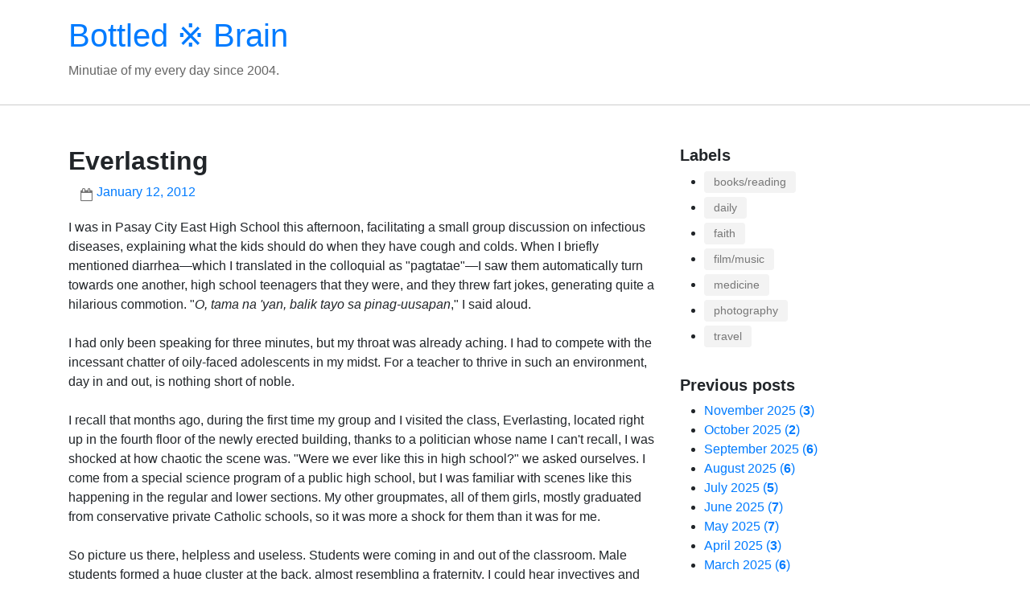

--- FILE ---
content_type: text/html; charset=UTF-8
request_url: https://www.bottledbrain.com/2012/01/everlasting.html
body_size: 18052
content:
<!DOCTYPE html>
<html dir='ltr' xmlns='http://www.w3.org/1999/xhtml' xmlns:b='http://www.google.com/2005/gml/b' xmlns:data='http://www.google.com/2005/gml/data' xmlns:expr='http://www.google.com/2005/gml/expr'>
<head>
<meta content='width=device-width, initial-scale=1' name='viewport'/>
<title>Everlasting</title>
<meta content='text/html; charset=UTF-8' http-equiv='Content-Type'/>
<!-- Chrome, Firefox OS and Opera -->
<meta content='' name='theme-color'/>
<!-- Windows Phone -->
<meta content='' name='msapplication-navbutton-color'/>
<meta content='blogger' name='generator'/>
<link href='https://www.bottledbrain.com/favicon.ico' rel='icon' type='image/x-icon'/>
<link href='https://www.bottledbrain.com/2012/01/everlasting.html' rel='canonical'/>
<link rel="alternate" type="application/atom+xml" title="Bottled &#8251; Brain - Atom" href="https://www.bottledbrain.com/feeds/posts/default" />
<link rel="alternate" type="application/rss+xml" title="Bottled &#8251; Brain - RSS" href="https://www.bottledbrain.com/feeds/posts/default?alt=rss" />
<link rel="service.post" type="application/atom+xml" title="Bottled &#8251; Brain - Atom" href="https://www.blogger.com/feeds/9589396/posts/default" />

<link rel="alternate" type="application/atom+xml" title="Bottled &#8251; Brain - Atom" href="https://www.bottledbrain.com/feeds/2862986324938530604/comments/default" />
<!--Can't find substitution for tag [blog.ieCssRetrofitLinks]-->
<meta content='https://www.bottledbrain.com/2012/01/everlasting.html' property='og:url'/>
<meta content='Everlasting' property='og:title'/>
<meta content='I was in Pasay City East High School this afternoon, facilitating a small group discussion on infectious diseases, explaining what the kids ...' property='og:description'/>
<!-- BOOTSTRAP v4.0.0 CSS -->
<link crossorigin='anonymous' href='https://maxcdn.bootstrapcdn.com/bootstrap/4.0.0-beta.2/css/bootstrap.min.css' integrity='sha384-PsH8R72JQ3SOdhVi3uxftmaW6Vc51MKb0q5P2rRUpPvrszuE4W1povHYgTpBfshb' rel='stylesheet'/>
<!-- FONT AWESOME v4.7.0-->
<link href='https://cdnjs.cloudflare.com/ajax/libs/font-awesome/4.7.0/css/font-awesome.css' rel='stylesheet' type='text/css'/>
<style id='page-skin-1' type='text/css'><!--
/*
-----------------------------------------------
Blogger Template Style
Name:     Mixro Starter (silakan ganti dengan nama tema yang Anda inginkan)
Designer: Joe Alfaraby (silakan ganti dengan nama Anda)
URL:      www.mixroba.com
----------------------------------------------- */
body {}
/*----- SITE HEADER -----*/
.site-branding {
border-bottom: 1px solid #ccc;
margin-bottom: 50px;
}
/* SITE FOOTER */
.site-footer {
background-color: #232323;
color: #999;
margin-top: 80px;
padding-top: 30px;
padding-bottom: 30px;
}
.site-footer p {
margin: 0;
padding: 0;
}
.site-generator {
font-weight: 700;
}
.post-header .post-author-label:before,
.byline.post-timestamp:before,
.byline.post-comment-link:before,
.comments .title:before {
color: #777;
content: "\f007";
font-family: FontAwesome;
font-style: normal;
font-weight: normal;
text-decoration: inherit;
font-size: inherit;
padding-right: 0.5em;
position: absolute;
top: 0;
left: 0;
}
.byline.post-timestamp:before {
content: "\f133";
}
.byline.post-comment-link:before {
content: "\f27a";
}
/* POST */
.post-outer {
border-bottom: 1px solid #ddd;
margin-bottom: 20px;
}
.post-header {
margin-bottom: 20px;
}
.post-footer {
margin-top: 30px;
}
.post-footer-line {
margin-bottom: 10px;
}
.post-header .post-author-label,
.byline.post-timestamp {
color: #777;
padding-left: 16px;
text-transform: lowercase;
}
.byline.post-timestamp {
margin-left: 15px;
padding-left: 20px;
text-transform: capitalize;
}
.post-header .post-author-label,
.byline.post-timestamp,
.byline.post-comment-link,
.comments .title {
position: relative;
}
.byline.post-comment-link {
font-size: 1.25rem;
padding-left: 28px;
}
.byline.post-labels a[rel="tag"] {
background-color: #f3f3f3;
color: #777;
font-size: .9em;
padding: 3px 12px;
margin-bottom: 5px;
display: inline-block;
-webkit-border-radius: .25rem;
-moz-border-radius: .25em;
border-radius: .25rem;
-webkit-transition: all ease-in-out .15s;
-moz-transition: all ease-in-out .15s;
-o-transition: all ease-in-out .15s;
transition: all ease-in-out .15s;
}
.byline.post-labels a[rel="tag"]:hover,
.byline.post-labels a[rel="tag"]:focus {
background-color: #007BFF;
color: #fff;
text-decoration: none;
}
.post-title.entry-title {
font-weight: 600;
}
.post-excerpt-thumb {
float: left;
margin: 5px 15px 5px 0;
width: 250px;
}
.post-excerpt-thumb > img {
max-width: 100%;
height: auto;
}
.byline.reactions .reactions-label {
color: #888;
float:left;
display:inline-block;
}
.byline.reactions .reactions-iframe {
height: 24px;
font-size: 24px;
padding: 0;
margin: 2px 0 0;
}
/* BLOCKQUOTE (inline quotes inside posts) */
.post-body blockquote {
position: relative;
margin: 1.5rem 0;
padding: 1.25rem 1.75rem 1.25rem 2.75rem;   /* extra space on the left for the icon */
background: #f8f9fa;
border-left: 4px solid #007bff;            /* coloured accent line */
font-style: normal;
color: #555;
}
/*----- POST IMAGE -----*/
.post-body .separator {}
.post-body .separator img {
max-width: 100%;
height: auto;
margin-bottom: 15px;
}
/* === EXCEPTION: keep Flickr photos at their native width ============== */
/* Full-width for regular images and the usual video hosts */
.post-body img,
.post-body .separator a img,
.post-body iframe[src*="youtube.com"],
.post-body iframe[src*="youtu.be"],
.post-body iframe[src*="vimeo.com"],
.post-body video,
.post-body embed {
width: 100% !important;
max-width: 100% !important;
height: auto !important;
display: block;
}
/* READ MORE LINK */
.jump-link {
margin-top: 20px;
}
.jump-link a {
display: inline-block
font-weight: 600;
line-height: 1;
}
.jump-link a:hover,
.jump-link a:focus {}
/* SHARE BUTTONS */
.ms-share-buttons-container {}
.ms-share-buttons-container ul {
list-style: none;
margin:0;
padding:0;
}
.ms-share-buttons-container ul > li {
color: #007BFF;
display:inline;
font-size: 1.25em;
}
.ms-share-buttons-container ul > li > a {
border: 2px solid #007BFF;
cursor: pointer;
display: inline-block;
padding: 2px 5px;
text-align: center;
width: 40px;
-webkit-border-radius: .25em;
-moz-border-radius: .25em;
border-radius: .25em;
-webkit-transition: all .15s ease-out;
-moz-transition: all .15s ease-out;
-o-transition: all .15s ease-out;
transition: all .15s ease-out;
}
.ms-share-buttons-container ul > li > a:hover,
.ms-share-buttons-container ul > li > a:focus {
background-color: #007BFF;
color: #fff;
}
.ms-share-button-link {}
/* COMMENT */
.comments .title {
font-weight: 700;
margin-bottom: 15px;
padding-left: 30px;
}
.comments .title::before {
content: "\f075";
}
.comment-form {
border: 2px solid #007BFF;
padding: 15px;
margin-bottom: 15px;
-webkit-border-radius: .25em;
-moz-border-radius: .25em;
border-radius: .25em;
}
#comment-post-message {
margin-bottom: 15px;
font-size: 1.25rem;
}
#comment-editor {
min-height: 250px;
}
.comment-thread ol {
list-style: none;
margin: 0;
padding: 0;
}
.comment-thread ol li {
margin-bottom: 20px;
}
.avatar-image-container {
float: left;
margin-right: 10px;
}
.comment-block {
background-color: #f9f9f9;
border: 1px solid #ddd;
-webkit-border-radius: .25rem;
-moz-border-radius: .25em;
border-radius: .25rem;
margin-bottom: 20px;
padding: 5px 15px 15px;
overflow: hidden;
position: relative;
}
.comment-block .comment-header {
padding-bottom: 10px;
}
.comment-block .comment-header cite {
display: inline-block;
margin-right: 10px;
font-weight: 600;
}
.comment-block .comment-content {
color: #555;
}
.comment-actions > a {
color: #bbb;
float: right;
visibility: hidden;
position: relative;
}
.comment-actions > a:hover,
.comment-actions > a:focus {
color: #666;
text-decoration: none;
}
.comment-actions > a::after {
visibility: visible;
content: "\f112";
font-family: FontAwesome;
font-style: normal;
font-weight: normal;
text-decoration: inherit;
font-size: 18px;
position: absolute;
right: 0;
top: 5px;
}
.comment-actions > span.item-control > a {
color: #FF3341;
display: inline-block;
font-weight: 600;
}
.thread-count {
display: none;
}
.comment-replies {
margin-left: 50px;
}
/* WIDGETS */
.widget {}
.widget-content {}
.widget .title {
font-size: 1.25rem;
font-weight: 600;
}
.widget-content ul {
margin-left: 0;
padding-left: 30px;
}
.widget-content ul li {}
.widget-content ul li a {}
.widget-content ul li a:hover,
.widget-content ul li a:focus {}
.sidebar .widget {
margin-bottom: 30px;
}
/*----- WIDGET ATTRIBUTION -----*/
.widget.Attribution {}
.widget.Attribution .svg-icon-24 {
float: left;
margin-right: 5px;
}
/*----- WIDGET HEADER -----*/
.widget.Header {
padding: 20px 0 30px;
}
.widget.Header h1 {}
.widget.Header h1 a {}
.widget.Header h1 a:hover,
.widget.Header h1 a:focus {}
.widget.Header p {
color: #666;
margin: 0;
padding: 0;
}
/*----- WIDGET BLOG ARCHIVE -----*/
.widget.BlogArchive #ArchiveList ul.flat li.archivedate .post-count {
font-weight: 600;
}
.widget.BlogArchive #ArchiveList ul.flat li.archivedate .post-count:before {
content: "\00a0\0028";
font-weight: 400;
}
.widget.BlogArchive #ArchiveList ul.flat li.archivedate .post-count:after {
content: "\0029";
font-weight: 400;
}
#ArchiveList ul > li .hierarchy-content ul > li .hierarchy-content ul > li {
font-weight: 600;
}
/*----- WIDGET REPORT ABUSE -----*/
.widget.ReportAbuse .title {}
/*----- WIDGET PROFILE -----*/
.widget.Profile {}
.widget.Profile .title {}
.widget.Profile .widget-content.individual {
overflow: hidden;
}
.widget.Profile .profile-img {
float: left;
margin-right: 10px;
}
.profile-link.g-profile {
margin-bottom: 5px;
display: block;
}
/*----- WIDGET BLOG SEARCH -----*/
.widget.BlogSearch form .search-input {
float: left;
margin-right: 5px;
}
.widget.BlogSearch form .search-input input,
.widget.FollowByEmail form input[type='email'] {
display: inline-block;
width: auto;
vertical-align: middle;
padding: .375rem .75rem;
font-size: 1rem;
line-height: 1.5;
color: #495057;
background-color: #fff;
background-image: none;
background-clip: padding-box;
border: 1px solid #ced4da;
-webkit-border-radius: .25rem;
-moz-border-radius: .25em;
border-radius: .25rem;
-webkit-transition: border-color ease-in-out .15s, box-shadow ease-in-out .15s;
-moz-transition: border-color ease-in-out .15s, box-shadow ease-in-out .15s;
-o-transition: border-color ease-in-out .15s, box-shadow ease-in-out .15s;
transition: border-color ease-in-out .15s, box-shadow ease-in-out .15s;
}
.widget.BlogSearch form .search-input input:focus,
.widget.FollowByEmail form input[type='email']:focus {
color: #495057;
background-color: #fff;
border-color: #80bdff;
outline: 0;
box-shadow: 0 0 0 .2rem rgba(0,123,255,.25);
}
.widget.BlogSearch form .search-input input::placeholder,
.widget.FollowByEmail form input[type='email']::placeholder {
color: #868e96;
opacity: 1;
}
.widget.BlogSearch form .search-action,
.widget.FollowByEmail form input[type='submit'] {
background-color: #007bff;
color: #fff;
display: inline-block;
font-weight: 400;
text-align: center;
white-space: nowrap;
vertical-align: middle;
-webkit-user-select: none;
-moz-user-select: none;
-ms-user-select: none;
user-select: none;
border: 1px solid #007bff;
padding: .375rem .75rem;
font-size: 1rem;
line-height: 1.5;
-webkit-border-radius: .25rem;
-moz-border-radius: .25em;
border-radius: .25rem;
-webkit-transition: border-color ease-in-out .15s, box-shadow ease-in-out .15s;
-moz-transition: border-color ease-in-out .15s, box-shadow ease-in-out .15s;
-o-transition: border-color ease-in-out .15s, box-shadow ease-in-out .15s;
transition: border-color ease-in-out .15s, box-shadow ease-in-out .15s;
}
.widget.BlogSearch form .search-action:hover,
.widget.BlogSearch form .search-action:focus,
.widget.FollowByEmail form input[type='submit']:hover,
.widget.FollowByEmail form input[type='submit']:focus {
background-color: #0069d9;
border-color: #0062cc;
}
/*----- WIDGET FOLLOW BY EMAIL -----*/
.widget.FollowByEmail {}
.widget.FollowByEmail .title {}
.widget.FollowByEmail {
background-color: #f9f9f9;
border: 1px solid #ccc;
padding: 30px;
text-align: center;
}
.widget.FollowByEmail form input[type='email'] {
margin-bottom: 10px;
width: 100%;
}
/*----- WIDGET IMAGE -----*/
.widget.Image {}
.widget.Image .title {}
.widget.Image img {
width: 100%;
height: auto;
}
.widget.Image .widget-content .caption {
font-style: italic;
color: #999;
}
/*----- WIDGET LABEL -----*/
.widget.Label {}
.widget.Label .title {}
.widget.Label .label-name {
display: inline-block;
background-color: #f3f3f3;
-webkit-border-radius: .25rem;
-moz-border-radius: .25em;
border-radius: .25rem;
-webkit-transition: background-color ease-in-out .15s;
-moz-transition: background-color ease-in-out .15s;
-o-transition: background-color ease-in-out .15s;
transition: background-color ease-in-out .15s;
margin-bottom: 5px;
padding: 3px 12px;
font-size: .9rem;
color: #777;
}
.widget.Label .label-name:hover,
.widget.Label .label-name:focus {
background-color: #007BFF;
color: #fff;
text-decoration: none;
}
.widget.Label .label-name .label-count {
margin-left: 5px;
font-weight: 600;
}
/*----- WIDGET POPULAR POSTS -----*/
.widget.PopularPosts {}
.widget.PopularPosts .title {
margin-bottom: 15px;
}
.widget.PopularPosts article .post-content {
position: relative;
margin-bottom: 15px;
min-height: 75px;
}
.widget.PopularPosts article .post-content .post-title {
font-size: 1rem;
margin-left: 85px;
margin-top: 5px;
display: inline-block;
font-weight: 600;
}
.widget.PopularPosts article .post-content .item-thumbnail {
position: absolute;
top: 0;
left: 0;
}
.widget.PopularPosts article .post-content .item-thumbnail img {
width: 100%;
height: auto;
}
/* BLOG PAGER */
.blog-pager {}
.blog-pager a {}
.blog-pager a:hover,
.blog-pager a:focus {}
.home-link {
text-align: center;
display: block;
}
.blog-pager-newer-link {
float: left;
}
.blog-pager-older-link {
float: right;
}
/*----- SITE FOOTER SOCIAL ICONS -----*/
.social-icons {
float: right;
list-style: none;
margin: 10px 0 0;
padding: 0;
}
.social-icons li {
display: inline;
font-size: 1.25rem;
}
.social-icons li a {
color: #777;
-webkit-transition: color ease-in-out .15s;
-moz-transition: color ease-in-out .15s;
-o-transition: color ease-in-out .15s;
transition: color ease-in-out .15s;
}
.social-icons li a:hover,
.social-icons li a:focus {
color: #fff;
}
.crafter {
color: #888;
font-size: .9rem;
}
.crafter-label {
font-style: italic;
}
/*----- MISC -----*/
.hide {
display: none;
}
.svg-icon-24 {
width: 24px;
height: 24px;
}
/*----- RESPONSIVES -----*/
@media (max-width: 991px) {
.site-branding {
margin-bottom: 20px;
}
.post-outer {
margin-bottom: 20px;
}
.post-excerpt-thumb {
margin: 5px auto 15px;
width: 100%;
}
.widget.PopularPosts article .post-content .post-title {
margin-left: 70px;
margin-top: 0;
font-weight: 500;
}
.widget.PopularPosts article .post-content .item-thumbnail {
width: 60px;
height: 60px;
}
.tr-caption-container {
float: none !important;
margin: 0 auto 15px auto !important;
text-align: center !important;
}
.tr-caption-container td {
width: 100%;
}
}
@media (max-width: 767px) {
.widget.Blog {
border-bottom: 1px solid #ddd;
margin-bottom: 30px;
padding-bottom: 20px;
}
.blog-pager-older-link,
.blog-pager-newer-link {
visibility: hidden;
position: relative;
}
.blog-pager-older-link:after,
.blog-pager-newer-link:after {
visibility: visible;
content: "\f061";
font-family: FontAwesome;
font-style: normal;
font-weight: normal;
text-decoration: inherit;
color: #007BFF;
font-size: 18px;
position: absolute;
right: 0;
}
.blog-pager-newer-link:after {
content: "\f060";
left: 0;
}
.post-outer {
margin-bottom: 20px;
}
.post-excerpt-thumb {
margin: 5px auto 15px;
width: 100%;
}
.site-footer {
margin-top: 15px;
text-align: center;
}
.social-icons {
float: none;
}
.widget.PopularPosts article .post-content .post-title {
margin-left: 85px;
margin-top: 5px;
font-weight: 600;
}
.widget.PopularPosts article .post-content .item-thumbnail {
width: 75px;
height: 75px;
}
}
@media (max-width: 575px) {
.site-branding {
border-bottom: 1px solid #ccc;
margin-bottom: 20px;
}
.widget.Header {
padding: 15px 0;
}
.post-title.entry-title {
font-weight: 600;
}
h2.post-title {
font-size: 1.45rem;
}
.post-header .byline.post-author.vcard,
.post-header .byline.post-timestamp {
display: block;
width: 100%;
}
.post-header .byline.post-timestamp {
margin-left: 0;
}
.post-body .separator {
margin-bottom: 15px;
}
.post-body .separator a {
margin: 0 auto !important;
}
.post-body .separator img {
max-width: 100%;
height: auto;
}
.comment-form {
border: none;
padding: 0;
}
#comment-editor {
min-height: 350px;
}
.jump-link a {
background-color: #007BFF;
border: 2px solid #007BFF;
color: #fff;
display: inline-block
font-weight: 600;
line-height: 1;
padding: 0 7px;
-webkit-border-radius: .25em;
-moz-border-radius: .25em;
border-radius: .25em;
-webkit-transition: all .15s ease-out;
-moz-transition: all .15s ease-out;
-o-transition: all .15s ease-out;
transition: all .15s ease-out;
}
.jump-link a:hover,
.jump-link a:focus {
background-color: transparent;
color: #007BFF;
text-decoration: none;
}
}

--></style>
<style>
    .post-body .separator {
      margin: 0 auto 20px;
    }

    .post-body .separator a {
      margin: 0 !important;
    }

    .post-body .separator img {
      max-width: 100%;
    }

    .post-outer {
      padding-bottom: 20px;
    }
  </style>
<script async='async' defer='defer' src='//assets.pinterest.com/js/pinit.js' type='text/javascript'></script>
<script type='text/javascript'>
    //<![CDATA[
    function HTMLtagdrop(strx,chop) {
      if (strx.indexOf("<")!=-1) {
        var s = strx.split("<");
        for (var i=0;i<s.length;i++) {
          if (s[i].indexOf(">")!=-1) {
            s[i] = s[i].substring(s[i].indexOf(">")+1,s[i].length);
          }
        }
        
        strx = s.join("");
      }

      chop = (chop < strx.length-1) ? chop : strx.length-2;
      while (strx.charAt(chop-1)!=' ' && strx.indexOf(' ',chop)!=-1) chop++;
      strx = strx.substring(0,chop-1);
      return strx+'...';
    }

    function postExcerpt(pID) {
      var div = document.getElementById(pID);
      var imgtag = "";
      var img = div.getElementsByTagName("img");
      var summ = 400;
      
      if (img.length>=1) {
        imgtag = '<div class="post-excerpt-thumb"><img src="'+img [0].src+'" alt="" /></div>';
        summ = 350;
      }

      var summary = imgtag + '<div>' + HTMLtagdrop(div.innerHTML,summ) + '</div>';
      div.innerHTML = summary;
    }
    //]]>
  </script>
<script async='async' charset='utf-8' src='//embedr.flickr.com/assets/client-code.js'></script>
<link href='https://www.blogger.com/dyn-css/authorization.css?targetBlogID=9589396&amp;zx=22a35192-256b-4ce0-b182-8dcf4c0c65dc' media='none' onload='if(media!=&#39;all&#39;)media=&#39;all&#39;' rel='stylesheet'/><noscript><link href='https://www.blogger.com/dyn-css/authorization.css?targetBlogID=9589396&amp;zx=22a35192-256b-4ce0-b182-8dcf4c0c65dc' rel='stylesheet'/></noscript>
<meta name='google-adsense-platform-account' content='ca-host-pub-1556223355139109'/>
<meta name='google-adsense-platform-domain' content='blogspot.com'/>

<link rel="stylesheet" href="https://fonts.googleapis.com/css2?display=swap&family=Libre+Baskerville"></head>
<body>
<!-- BLOG HEADER -->
<header class='site-branding' role='banner'>
<div class='container section' id='header' name='Header'><div class='widget Header' data-version='2' id='Header1'>
<div class='header-widget'>
<h1>
<a href='https://www.bottledbrain.com/'>
Bottled &#8251; Brain
</a>
</h1>
<p>
Minutiae of my every day since 2004.
</p>
</div>
</div></div>
</header>
<!-- //BLOG HEADER -->
<div class='container'>
<div class='row'>
<!-- BLOG POSTS -->
<div class='col-md-8 section' id='post-body' name='Post Body'><div class='widget Blog' data-version='2' id='Blog1'>
<div class='blog-posts hfeed'>
<article class='post-outer-container'>
<div class='post-outer'>
<div class='post'>
<script type='application/ld+json'>{
  "@context": "http://schema.org",
  "@type": "BlogPosting",
  "mainEntityOfPage": {
    "@type": "WebPage",
    "@id": "https://www.bottledbrain.com/2012/01/everlasting.html"
  },
  "headline": "Everlasting","description": "I was in Pasay City East High School this afternoon, facilitating a small group discussion on infectious diseases, explaining what the kids ...","datePublished": "2012-01-12T18:38:00+08:00",
  "dateModified": "2012-01-12T18:54:15+08:00","image": {
    "@type": "ImageObject","url": "https://blogger.googleusercontent.com/img/b/U2hvZWJveA/AVvXsEgfMvYAhAbdHksiBA24JKmb2Tav6K0GviwztID3Cq4VpV96HaJfy0viIu8z1SSw_G9n5FQHZWSRao61M3e58ImahqBtr7LiOUS6m_w59IvDYwjmMcbq3fKW4JSbacqkbxTo8B90dWp0Cese92xfLMPe_tg11g/w1200/",
    "height": 348,
    "width": 1200},"publisher": {
    "@type": "Organization",
    "name": "Blogger",
    "logo": {
      "@type": "ImageObject",
      "url": "https://blogger.googleusercontent.com/img/b/U2hvZWJveA/AVvXsEgfMvYAhAbdHksiBA24JKmb2Tav6K0GviwztID3Cq4VpV96HaJfy0viIu8z1SSw_G9n5FQHZWSRao61M3e58ImahqBtr7LiOUS6m_w59IvDYwjmMcbq3fKW4JSbacqkbxTo8B90dWp0Cese92xfLMPe_tg11g/h60/",
      "width": 206,
      "height": 60
    }
  },"author": {
    "@type": "Person",
    "name": "Lance Catedral"
  }
}</script>
<a name='2862986324938530604'></a>
<h2 class='post-title entry-title'>
Everlasting
</h2>
<div class='post-header'>
<div class='post-header-line-1'>
<span class='byline post-timestamp'>
<meta content='https://www.bottledbrain.com/2012/01/everlasting.html'/>
<a class='timestamp-link' href='https://www.bottledbrain.com/2012/01/everlasting.html' rel='bookmark' title='permanent link'>
<time class='published' datetime='2012-01-12T18:38:00+08:00' title='2012-01-12T18:38:00+08:00'>
January 12, 2012
</time>
</a>
</span>
</div>
</div>
<div class='post-body entry-content float-container clearfix' id='post-body-2862986324938530604'>
I was in Pasay City East High School this afternoon, facilitating a small group discussion on infectious diseases, explaining what the kids should do when they have cough and colds. When I briefly mentioned diarrhea&#8212;which I translated in the colloquial as "pagtatae"&#8212;I saw them automatically turn towards one another, high school teenagers that they were, and they threw fart jokes, generating quite a hilarious commotion. "<i>O, tama na 'yan, balik tayo sa pinag-uusapan</i>," I said aloud.<br />
<div>
<br /></div>
<div>
I had only been speaking for three minutes, but my throat was already aching. I had to compete with the incessant chatter of oily-faced adolescents in my midst. For a teacher to thrive in such an environment, day in and out, is nothing short of noble.<br />
<div>
<div>
<br /></div>
<div>
I recall that months ago, during the first time my group and I visited the class, Everlasting, located right up in the fourth floor of the newly erected building, thanks to a politician whose name I can't recall, I was shocked at how chaotic the scene was. "Were we ever like this in high school?" we asked ourselves. I come from a special science program of a public high school, but I was familiar with scenes like this happening in the regular and lower sections. My other groupmates, all of them girls, mostly graduated from conservative private Catholic schools, so it was more a shock for them than it was for me.</div>
<div>
<br /></div>
<div>
So picture us there, helpless and useless. Students were coming in and out of the classroom. Male students formed a huge cluster at the back, almost resembling a fraternity. I could hear invectives and coarse jokes being spewn like geysers. Meanwhile some girls were busy combing their hair. They were insulting each other with harsh words.&nbsp;But what surprised us was seeing both male and female students applying too much baby powder on their faces. Since then we jokingly referred to them <i>espasol</i> girls and <i>polvoron</i> boys, but only when we spoke among ourselves. The times had changed.<br />
<a name="more"></a></div>
<div>
<br /></div>
<div>
When we spoke in front, it was as if we were never there. We felt bad&#8212;horrible, even&#8212;that we weren't being paid attention to. And we were speaking at the top of our lungs.&nbsp;We went home feeling defeated after that.&nbsp;</div>
<div>
<br /></div>
<div>
Since then we resolved to make the lectures as short as possible. We shouldn't hold too much activities. We shouldn't take things too personally as well. We should keep things short and simple.</div>
<div>
<br /></div>
<div>
In the succeeding meetings, though, we felt them warm up to us. Everlasting, the rowdiest class ever&#8212;it was almost unbelievable. They were still inattentive, casually listening or participating in the activities, but at least we had fleeting moments of quiet, and we could finish the modules assigned to us. Whether they learned something from us or not was something we couldn't determine properly, since they didn't take the quizzes seriously.</div>
<div>
<br /></div>
<div>
This afternoon I was assigned to handle an all-boys' group. I asked them about the remedies for fever, cough, colds, and diarrhea. They gave good answers. I was impressed. "What about in cough?" I asked, "What should &nbsp;you do?"</div>
<div>
<br /></div>
<div>
"<i>Mag</i>-kiss, <i>para mailipat mo ang ubo mo sa hinahalikan mo.</i>" These kids, they never fail to amuse.</div>
<div>
<br /></div>
<div>
We were just wrapping up the session when, out of the blue, the student seated beside me, Ronnie, asked,&nbsp;"<i>Kuya, ilang taon po ba pwede nang mag-asawa</i>?"<br />
<br />
My words came out automatically, "<i>Ang bata mo pa, ah. Sabihin mo sa akin: may nabuntis ka na</i>?"&nbsp;I still shudder in shame at my first reaction.<br />
<br />
We desperately wish these students learn important things from us, but isn't it true that learning is also two-way? We, too, get something from them&#8212;like this reminder of asking ourselves when to eventually settle down. In med school, I noticed, that question always hits the hardest.</div>
</div>
</div>
</div>
<div class='post-footer'>
<div class='post-footer-line post-footer-line-1'>
</div>
<div class='post-footer-line post-footer-line-2'>
<span class='byline post-labels'>
<span class='byline-label'>
</span>
<a href='https://www.bottledbrain.com/search/label/journal' rel='tag'>
journal
</a>
<a href='https://www.bottledbrain.com/search/label/medicine' rel='tag'>
medicine
</a>
</span>
</div>
<div class='post-footer-line post-footer-line-3'>
</div>
<div class='ms-share-buttons-container'>
<ul>
<li>
<a class='ms-share-button-link' href='http://www.facebook.com/sharer.php?u=https://www.bottledbrain.com/2012/01/everlasting.html&t=Everlasting' rel='nofollow' target='_blank' title='Share This On Facebook'>
<span class='fa fa-facebook'></span>
</a>
</li>
<li>
<a class='ms-share-button-link' href='https://twitter.com/share?url=https://www.bottledbrain.com/2012/01/everlasting.html&title=Everlasting' rel='nofollow' target='_blank' title='Tweet This'>
<span class='fa fa-twitter'></span>
</a>
</li>
<li>
<a class='ms-share-button-link' data-pin-custom='true' data-pin-save='true' href='https://www.pinterest.com/pin/create/button/'>
<span class='fa fa-pinterest'></span>
</a>
</li>
<li>
<a class='ms-share-button-link' href='https://www.blogger.com/email-post.g?blogID=9589396&postID=2862986324938530604'>
<span class='fa fa-envelope'></span>
</a>
</li>
<li>
<a class='ms-share-button-link' href='https://plus.google.com/share?url=https://www.bottledbrain.com/2012/01/everlasting.html&t=Everlasting' target='_blank' title='Share This On Google'>
<span class='fa fa-google-plus'></span>
</a>
</li>
</ul>
</div>
</div>
</div>
</div>
<section class='comments threaded' data-embed='true' data-num-comments='7' id='comments'>
<a name='comments'></a>
<h3 class='title'>Comments</h3>
<div class='comments-content'>
<script async='async' src='' type='text/javascript'></script>
<script type='text/javascript'>(function(){var m=typeof Object.defineProperties=="function"?Object.defineProperty:function(a,b,c){if(a==Array.prototype||a==Object.prototype)return a;a[b]=c.value;return a},n=function(a){a=["object"==typeof globalThis&&globalThis,a,"object"==typeof window&&window,"object"==typeof self&&self,"object"==typeof global&&global];for(var b=0;b<a.length;++b){var c=a[b];if(c&&c.Math==Math)return c}throw Error("Cannot find global object");},v=n(this),w=function(a,b){if(b)a:{var c=v;a=a.split(".");for(var f=0;f<a.length-
1;f++){var g=a[f];if(!(g in c))break a;c=c[g]}a=a[a.length-1];f=c[a];b=b(f);b!=f&&b!=null&&m(c,a,{configurable:!0,writable:!0,value:b})}};w("globalThis",function(a){return a||v});/*

 Copyright The Closure Library Authors.
 SPDX-License-Identifier: Apache-2.0
*/
var x=this||self;/*

 Copyright Google LLC
 SPDX-License-Identifier: Apache-2.0
*/
var z={};function A(){if(z!==z)throw Error("Bad secret");};var B=globalThis.trustedTypes,C;function D(){var a=null;if(!B)return a;try{var b=function(c){return c};a=B.createPolicy("goog#html",{createHTML:b,createScript:b,createScriptURL:b})}catch(c){throw c;}return a};var E=function(a){A();this.privateDoNotAccessOrElseWrappedResourceUrl=a};E.prototype.toString=function(){return this.privateDoNotAccessOrElseWrappedResourceUrl+""};var F=function(a){A();this.privateDoNotAccessOrElseWrappedUrl=a};F.prototype.toString=function(){return this.privateDoNotAccessOrElseWrappedUrl};new F("about:blank");new F("about:invalid#zClosurez");var M=[],N=function(a){console.warn("A URL with content '"+a+"' was sanitized away.")};M.indexOf(N)===-1&&M.push(N);function O(a,b){if(b instanceof E)b=b.privateDoNotAccessOrElseWrappedResourceUrl;else throw Error("Unexpected type when unwrapping TrustedResourceUrl");a.src=b;var c;b=a.ownerDocument;b=b===void 0?document:b;var f;b=(f=(c=b).querySelector)==null?void 0:f.call(c,"script[nonce]");(c=b==null?"":b.nonce||b.getAttribute("nonce")||"")&&a.setAttribute("nonce",c)};var P=function(){var a=document;var b="SCRIPT";a.contentType==="application/xhtml+xml"&&(b=b.toLowerCase());return a.createElement(b)};function Q(a){a=a===null?"null":a===void 0?"undefined":a;if(typeof a!=="string")throw Error("Expected a string");var b;C===void 0&&(C=D());a=(b=C)?b.createScriptURL(a):a;return new E(a)};for(var R=function(a,b,c){var f=null;a&&a.length>0&&(f=parseInt(a[a.length-1].timestamp,10)+1);var g=null,q=null,G=void 0,H=null,r=(window.location.hash||"#").substring(1),I,J;/^comment-form_/.test(r)?I=r.substring(13):/^c[0-9]+$/.test(r)&&(J=r.substring(1));var V={id:c.postId,data:a,loadNext:function(k){if(f){var h=c.feed+"?alt=json&v=2&orderby=published&reverse=false&max-results=50";f&&(h+="&published-min="+(new Date(f)).toISOString());window.bloggercomments=function(t){f=null;var p=[];if(t&&t.feed&&
t.feed.entry)for(var d,K=0;d=t.feed.entry[K];K++){var l={},e=/blog-(\d+).post-(\d+)/.exec(d.id.$t);l.id=e?e[2]:null;a:{e=void 0;var L=d&&(d.content&&d.content.$t||d.summary&&d.summary.$t)||"";if(d&&d.gd$extendedProperty)for(e in d.gd$extendedProperty)if(d.gd$extendedProperty[e].name=="blogger.contentRemoved"){e='<span class="deleted-comment">'+L+"</span>";break a}e=L}l.body=e;l.timestamp=Date.parse(d.published.$t)+"";d.author&&d.author.constructor===Array&&(e=d.author[0])&&(l.author={name:e.name?
e.name.$t:void 0,profileUrl:e.uri?e.uri.$t:void 0,avatarUrl:e.gd$image?e.gd$image.src:void 0});d.link&&(d.link[2]&&(l.link=l.permalink=d.link[2].href),d.link[3]&&(e=/.*comments\/default\/(\d+)\?.*/.exec(d.link[3].href))&&e[1]&&(l.parentId=e[1]));l.deleteclass="item-control blog-admin";if(d.gd$extendedProperty)for(var u in d.gd$extendedProperty)d.gd$extendedProperty[u].name=="blogger.itemClass"?l.deleteclass+=" "+d.gd$extendedProperty[u].value:d.gd$extendedProperty[u].name=="blogger.displayTime"&&
(l.displayTime=d.gd$extendedProperty[u].value);p.push(l)}f=p.length<50?null:parseInt(p[p.length-1].timestamp,10)+1;k(p);window.bloggercomments=null};var y=P();y.type="text/javascript";O(y,Q(h+"&callback=bloggercomments"));document.getElementsByTagName("head")[0].appendChild(y)}},hasMore:function(){return!!f},getMeta:function(k,h){return"iswriter"==k?h.author&&h.author.name==c.authorName&&h.author.profileUrl==c.authorUrl?"true":"":"deletelink"==k?c.baseUri+"/comment/delete/"+c.blogId+"/"+h.id:"deleteclass"==
k?h.deleteclass:""},onReply:function(k,h){g==null&&(g=document.getElementById("comment-editor"),g!=null&&(H=g.style.height,g.style.display="block",q=g.src.split("#")));g&&k&&k!==G&&(document.getElementById(h).insertBefore(g,null),h=q[0]+(k?"&parentID="+k:""),q[1]&&(h=h+"#"+q[1]),g.src=h,g.style.height=H||g.style.height,G=k,g.removeAttribute("data-resized"),g.dispatchEvent(new Event("iframeMoved")))},rendered:!0,initComment:J,initReplyThread:I,config:{maxDepth:c.maxThreadDepth},messages:b};a=function(){if(window.goog&&
window.goog.comments){var k=document.getElementById("comment-holder");window.goog.comments.render(k,V)}};window.goog&&window.goog.comments?a():(window.goog=window.goog||{},window.goog.comments=window.goog.comments||{},window.goog.comments.loadQueue=window.goog.comments.loadQueue||[],window.goog.comments.loadQueue.push(a))},S=["blogger","widgets","blog","initThreadedComments"],T=x,U;S.length&&(U=S.shift());)S.length||R===void 0?T=T[U]&&T[U]!==Object.prototype[U]?T[U]:T[U]={}:T[U]=R;}).call(this);
</script>
<script type='text/javascript'>
              blogger.widgets.blog.initThreadedComments(
                null,
                null,
                {});
              </script>
<div id='comment-holder'>
<div class="comment-thread toplevel-thread"><ol id="top-ra"><li class="comment" id="c4783672603480130633"><div class="avatar-image-container"><img src="//resources.blogblog.com/img/blank.gif" alt=""/></div><div class="comment-block"><div class="comment-header"><cite class="user">Lennie</cite><span class="icon user "></span><span class="datetime secondary-text"><a rel="nofollow" href="https://www.bottledbrain.com/2012/01/everlasting.html?showComment=1326368257033#c4783672603480130633">Thu Jan 12, 07:37:00 PM GMT+8</a></span></div><p class="comment-content">It was always fun working with you Lance. ang gaan mo kasama eh. :) siguro kaya hindi din ako natotoxic when you&#39;re around. you always seem to enjoy everything. hahaha! :) nakakamiss kayo during these times na mag-isa lang ako sa elective. looking forward to working with you again, lance! :D</p><span class="comment-actions secondary-text"><a class="comment-reply" target="_self" data-comment-id="4783672603480130633">Reply</a><span class="item-control blog-admin blog-admin pid-904122059"><a target="_self" href="https://www.blogger.com/comment/delete/9589396/4783672603480130633">Delete</a></span></span></div><div class="comment-replies"><div id="c4783672603480130633-rt" class="comment-thread inline-thread"><span class="thread-toggle thread-expanded"><span class="thread-arrow"></span><span class="thread-count"><a target="_self">Replies</a></span></span><ol id="c4783672603480130633-ra" class="thread-chrome thread-expanded"><div><li class="comment" id="c899131079973394534"><div class="avatar-image-container"><img src="//4.bp.blogspot.com/-6PZHQudrBaE/aCdGd1bLs5I/AAAAAAAAH14/PMQMIdar4JIQOc_qob3Yd7VjkmwJIMljwCK4BGAYYCw/s35/54233766820_05412358cb_c.jpg" alt=""/></div><div class="comment-block"><div class="comment-header"><cite class="user"><a href="https://www.blogger.com/profile/01559532334516879367" rel="nofollow">Lance Catedral</a></cite><span class="icon user blog-author"></span><span class="datetime secondary-text"><a rel="nofollow" href="https://www.bottledbrain.com/2012/01/everlasting.html?showComment=1326400610472#c899131079973394534">Fri Jan 13, 04:36:00 AM GMT+8</a></span></div><p class="comment-content">Aww, thanks, Wet. That story on you waiting in the lobby reading the COPD Clinical Practice Guidelines was funny! Haha. And I can say the same things about you! Di bale, magkikita-kita ulit tayo sa Rheuma-Ortho-Rehab.</p><span class="comment-actions secondary-text"><span class="item-control blog-admin blog-admin pid-1685310568"><a target="_self" href="https://www.blogger.com/comment/delete/9589396/899131079973394534">Delete</a></span></span></div><div class="comment-replies"><div id="c899131079973394534-rt" class="comment-thread inline-thread hidden"><span class="thread-toggle thread-expanded"><span class="thread-arrow"></span><span class="thread-count"><a target="_self">Replies</a></span></span><ol id="c899131079973394534-ra" class="thread-chrome thread-expanded"><div></div><div id="c899131079973394534-continue" class="continue"><a class="comment-reply" target="_self" data-comment-id="899131079973394534">Reply</a></div></ol></div></div><div class="comment-replybox-single" id="c899131079973394534-ce"></div></li></div><div id="c4783672603480130633-continue" class="continue"><a class="comment-reply" target="_self" data-comment-id="4783672603480130633">Reply</a></div></ol></div></div><div class="comment-replybox-single" id="c4783672603480130633-ce"></div></li><li class="comment" id="c2258423451544087057"><div class="avatar-image-container"><img src="//www.blogger.com/img/blogger_logo_round_35.png" alt=""/></div><div class="comment-block"><div class="comment-header"><cite class="user"><a href="https://www.blogger.com/profile/11890213998337888376" rel="nofollow">Shean Roxanne</a></cite><span class="icon user "></span><span class="datetime secondary-text"><a rel="nofollow" href="https://www.bottledbrain.com/2012/01/everlasting.html?showComment=1326423440749#c2258423451544087057">Fri Jan 13, 10:57:00 AM GMT+8</a></span></div><p class="comment-content">&quot;learning is also two-way&quot; - tama gid lance. :)</p><span class="comment-actions secondary-text"><a class="comment-reply" target="_self" data-comment-id="2258423451544087057">Reply</a><span class="item-control blog-admin blog-admin pid-201995493"><a target="_self" href="https://www.blogger.com/comment/delete/9589396/2258423451544087057">Delete</a></span></span></div><div class="comment-replies"><div id="c2258423451544087057-rt" class="comment-thread inline-thread"><span class="thread-toggle thread-expanded"><span class="thread-arrow"></span><span class="thread-count"><a target="_self">Replies</a></span></span><ol id="c2258423451544087057-ra" class="thread-chrome thread-expanded"><div><li class="comment" id="c6991217278083235451"><div class="avatar-image-container"><img src="//4.bp.blogspot.com/-6PZHQudrBaE/aCdGd1bLs5I/AAAAAAAAH14/PMQMIdar4JIQOc_qob3Yd7VjkmwJIMljwCK4BGAYYCw/s35/54233766820_05412358cb_c.jpg" alt=""/></div><div class="comment-block"><div class="comment-header"><cite class="user"><a href="https://www.blogger.com/profile/01559532334516879367" rel="nofollow">Lance Catedral</a></cite><span class="icon user blog-author"></span><span class="datetime secondary-text"><a rel="nofollow" href="https://www.bottledbrain.com/2012/01/everlasting.html?showComment=1326426897908#c6991217278083235451">Fri Jan 13, 11:54:00 AM GMT+8</a></span></div><p class="comment-content">Thanks for visiting, Shean. Great to see you blogging again.</p><span class="comment-actions secondary-text"><span class="item-control blog-admin blog-admin pid-1685310568"><a target="_self" href="https://www.blogger.com/comment/delete/9589396/6991217278083235451">Delete</a></span></span></div><div class="comment-replies"><div id="c6991217278083235451-rt" class="comment-thread inline-thread hidden"><span class="thread-toggle thread-expanded"><span class="thread-arrow"></span><span class="thread-count"><a target="_self">Replies</a></span></span><ol id="c6991217278083235451-ra" class="thread-chrome thread-expanded"><div></div><div id="c6991217278083235451-continue" class="continue"><a class="comment-reply" target="_self" data-comment-id="6991217278083235451">Reply</a></div></ol></div></div><div class="comment-replybox-single" id="c6991217278083235451-ce"></div></li></div><div id="c2258423451544087057-continue" class="continue"><a class="comment-reply" target="_self" data-comment-id="2258423451544087057">Reply</a></div></ol></div></div><div class="comment-replybox-single" id="c2258423451544087057-ce"></div></li><li class="comment" id="c7016750030955646461"><div class="avatar-image-container"><img src="//resources.blogblog.com/img/blank.gif" alt=""/></div><div class="comment-block"><div class="comment-header"><cite class="user">Anonymous</cite><span class="icon user "></span><span class="datetime secondary-text"><a rel="nofollow" href="https://www.bottledbrain.com/2012/01/everlasting.html?showComment=1326747830642#c7016750030955646461">Tue Jan 17, 05:03:00 AM GMT+8</a></span></div><p class="comment-content">Matinding karanasan naman yan, kuya! What does your experience say about kids these days? Are we too jaded in looking at them because they don&#39;t seem like us when we were in the same place? Or have times indeed changed? Kudos sa pagharap niyo sa kanila at pagsikap na abutin ang kanilang mundo.</p><span class="comment-actions secondary-text"><a class="comment-reply" target="_self" data-comment-id="7016750030955646461">Reply</a><span class="item-control blog-admin blog-admin pid-904122059"><a target="_self" href="https://www.blogger.com/comment/delete/9589396/7016750030955646461">Delete</a></span></span></div><div class="comment-replies"><div id="c7016750030955646461-rt" class="comment-thread inline-thread"><span class="thread-toggle thread-expanded"><span class="thread-arrow"></span><span class="thread-count"><a target="_self">Replies</a></span></span><ol id="c7016750030955646461-ra" class="thread-chrome thread-expanded"><div><li class="comment" id="c8627961785854813913"><div class="avatar-image-container"><img src="//4.bp.blogspot.com/-6PZHQudrBaE/aCdGd1bLs5I/AAAAAAAAH14/PMQMIdar4JIQOc_qob3Yd7VjkmwJIMljwCK4BGAYYCw/s35/54233766820_05412358cb_c.jpg" alt=""/></div><div class="comment-block"><div class="comment-header"><cite class="user"><a href="https://www.blogger.com/profile/01559532334516879367" rel="nofollow">Lance Catedral</a></cite><span class="icon user blog-author"></span><span class="datetime secondary-text"><a rel="nofollow" href="https://www.bottledbrain.com/2012/01/everlasting.html?showComment=1326752365836#c8627961785854813913">Tue Jan 17, 06:19:00 AM GMT+8</a></span></div><p class="comment-content">Could be both, Anjo. They hardly have any concept of authority figures. Pero pwedeng biased lang din ako kasi parang hindi rin ako gaya nila noong hayskul ako. It&#39;s always a challenge to meet them halfway, but that&#39;s part of the fun.</p><span class="comment-actions secondary-text"><span class="item-control blog-admin blog-admin pid-1685310568"><a target="_self" href="https://www.blogger.com/comment/delete/9589396/8627961785854813913">Delete</a></span></span></div><div class="comment-replies"><div id="c8627961785854813913-rt" class="comment-thread inline-thread hidden"><span class="thread-toggle thread-expanded"><span class="thread-arrow"></span><span class="thread-count"><a target="_self">Replies</a></span></span><ol id="c8627961785854813913-ra" class="thread-chrome thread-expanded"><div></div><div id="c8627961785854813913-continue" class="continue"><a class="comment-reply" target="_self" data-comment-id="8627961785854813913">Reply</a></div></ol></div></div><div class="comment-replybox-single" id="c8627961785854813913-ce"></div></li></div><div id="c7016750030955646461-continue" class="continue"><a class="comment-reply" target="_self" data-comment-id="7016750030955646461">Reply</a></div></ol></div></div><div class="comment-replybox-single" id="c7016750030955646461-ce"></div></li><li class="comment" id="c3111047307645823058"><div class="avatar-image-container"><img src="//resources.blogblog.com/img/blank.gif" alt=""/></div><div class="comment-block"><div class="comment-header"><cite class="user">Anonymous</cite><span class="icon user "></span><span class="datetime secondary-text"><a rel="nofollow" href="https://www.bottledbrain.com/2012/01/everlasting.html?showComment=1326782720938#c3111047307645823058">Tue Jan 17, 02:45:00 PM GMT+8</a></span></div><p class="comment-content">My sentiments too. But the challenge might be too strong for me. :)</p><span class="comment-actions secondary-text"><a class="comment-reply" target="_self" data-comment-id="3111047307645823058">Reply</a><span class="item-control blog-admin blog-admin pid-904122059"><a target="_self" href="https://www.blogger.com/comment/delete/9589396/3111047307645823058">Delete</a></span></span></div><div class="comment-replies"><div id="c3111047307645823058-rt" class="comment-thread inline-thread hidden"><span class="thread-toggle thread-expanded"><span class="thread-arrow"></span><span class="thread-count"><a target="_self">Replies</a></span></span><ol id="c3111047307645823058-ra" class="thread-chrome thread-expanded"><div></div><div id="c3111047307645823058-continue" class="continue"><a class="comment-reply" target="_self" data-comment-id="3111047307645823058">Reply</a></div></ol></div></div><div class="comment-replybox-single" id="c3111047307645823058-ce"></div></li></ol><div id="top-continue" class="continue"><a class="comment-reply" target="_self">Add comment</a></div><div class="comment-replybox-thread" id="top-ce"></div><div class="loadmore hidden" data-post-id="2862986324938530604"><a target="_self">Load more...</a></div></div>
</div>
</div>
<p class='comment-footer'>
<div class='comment-form'>
<a name='comment-form'></a>
<h4 id='comment-post-message'>Post a Comment</h4>
<a href='https://www.blogger.com/comment/frame/9589396?po=2862986324938530604&hl=en&saa=85391&origin=https://www.bottledbrain.com' id='comment-editor-src'></a>
<iframe allowtransparency='allowtransparency' class='blogger-iframe-colorize blogger-comment-from-post' frameborder='0' height='410px' id='comment-editor' name='comment-editor' src='' width='100%'></iframe>
<script src='https://www.blogger.com/static/v1/jsbin/1345082660-comment_from_post_iframe.js' type='text/javascript'></script>
<script type='text/javascript'>BLOG_CMT_createIframe('https://www.blogger.com/rpc_relay.html');</script>
</div>
</p>
</section>
</article>
</div>
</div></div>
<!-- //BLOG POSTS -->
<!-- SIDEBAR -->
<div class='col-md-4'>
<div class='sidebar section' id='sidebar' name='Sidebar'><div class='widget Label' data-version='2' id='Label1'>
<h3 class='title'>
Labels
</h3>
<div class='widget-content list-label-widget-content'>
<ul>
<li><a class='label-name' href='https://www.bottledbrain.com/search/label/books%2Freading'>books/reading</a></li>
<li><a class='label-name' href='https://www.bottledbrain.com/search/label/daily'>daily</a></li>
<li><a class='label-name' href='https://www.bottledbrain.com/search/label/faith'>faith</a></li>
<li><a class='label-name' href='https://www.bottledbrain.com/search/label/film%2Fmusic'>film/music</a></li>
<li><a class='label-name' href='https://www.bottledbrain.com/search/label/medicine'>medicine</a></li>
<li><a class='label-name' href='https://www.bottledbrain.com/search/label/photography'>photography</a></li>
<li><a class='label-name' href='https://www.bottledbrain.com/search/label/travel'>travel</a></li>
</ul>
</div>
</div><div class='widget BlogArchive' data-version='2' id='BlogArchive1'>
<h3 class='title'>
Previous posts
</h3>
<div class='widget-content'>
<div id='ArchiveList'>
<div id='BlogArchive1_ArchiveList'>
<ul class='flat'>
<li class='archivedate'>
<a href='https://www.bottledbrain.com/2025/11/'>November 2025<span class='post-count'>3</span></a>
</li>
<li class='archivedate'>
<a href='https://www.bottledbrain.com/2025/10/'>October 2025<span class='post-count'>2</span></a>
</li>
<li class='archivedate'>
<a href='https://www.bottledbrain.com/2025/09/'>September 2025<span class='post-count'>6</span></a>
</li>
<li class='archivedate'>
<a href='https://www.bottledbrain.com/2025/08/'>August 2025<span class='post-count'>6</span></a>
</li>
<li class='archivedate'>
<a href='https://www.bottledbrain.com/2025/07/'>July 2025<span class='post-count'>5</span></a>
</li>
<li class='archivedate'>
<a href='https://www.bottledbrain.com/2025/06/'>June 2025<span class='post-count'>7</span></a>
</li>
<li class='archivedate'>
<a href='https://www.bottledbrain.com/2025/05/'>May 2025<span class='post-count'>7</span></a>
</li>
<li class='archivedate'>
<a href='https://www.bottledbrain.com/2025/04/'>April 2025<span class='post-count'>3</span></a>
</li>
<li class='archivedate'>
<a href='https://www.bottledbrain.com/2025/03/'>March 2025<span class='post-count'>6</span></a>
</li>
<li class='archivedate'>
<a href='https://www.bottledbrain.com/2025/02/'>February 2025<span class='post-count'>2</span></a>
</li>
<li class='archivedate'>
<a href='https://www.bottledbrain.com/2025/01/'>January 2025<span class='post-count'>4</span></a>
</li>
<li class='archivedate'>
<a href='https://www.bottledbrain.com/2024/12/'>December 2024<span class='post-count'>7</span></a>
</li>
<li class='archivedate'>
<a href='https://www.bottledbrain.com/2024/11/'>November 2024<span class='post-count'>8</span></a>
</li>
<li class='archivedate'>
<a href='https://www.bottledbrain.com/2024/10/'>October 2024<span class='post-count'>12</span></a>
</li>
<li class='archivedate'>
<a href='https://www.bottledbrain.com/2024/09/'>September 2024<span class='post-count'>3</span></a>
</li>
<li class='archivedate'>
<a href='https://www.bottledbrain.com/2024/08/'>August 2024<span class='post-count'>11</span></a>
</li>
<li class='archivedate'>
<a href='https://www.bottledbrain.com/2024/07/'>July 2024<span class='post-count'>7</span></a>
</li>
<li class='archivedate'>
<a href='https://www.bottledbrain.com/2024/06/'>June 2024<span class='post-count'>5</span></a>
</li>
<li class='archivedate'>
<a href='https://www.bottledbrain.com/2024/05/'>May 2024<span class='post-count'>17</span></a>
</li>
<li class='archivedate'>
<a href='https://www.bottledbrain.com/2024/04/'>April 2024<span class='post-count'>9</span></a>
</li>
<li class='archivedate'>
<a href='https://www.bottledbrain.com/2024/03/'>March 2024<span class='post-count'>8</span></a>
</li>
<li class='archivedate'>
<a href='https://www.bottledbrain.com/2024/02/'>February 2024<span class='post-count'>12</span></a>
</li>
<li class='archivedate'>
<a href='https://www.bottledbrain.com/2024/01/'>January 2024<span class='post-count'>16</span></a>
</li>
<li class='archivedate'>
<a href='https://www.bottledbrain.com/2023/12/'>December 2023<span class='post-count'>22</span></a>
</li>
<li class='archivedate'>
<a href='https://www.bottledbrain.com/2023/11/'>November 2023<span class='post-count'>10</span></a>
</li>
<li class='archivedate'>
<a href='https://www.bottledbrain.com/2023/10/'>October 2023<span class='post-count'>10</span></a>
</li>
<li class='archivedate'>
<a href='https://www.bottledbrain.com/2023/09/'>September 2023<span class='post-count'>1</span></a>
</li>
<li class='archivedate'>
<a href='https://www.bottledbrain.com/2023/08/'>August 2023<span class='post-count'>7</span></a>
</li>
<li class='archivedate'>
<a href='https://www.bottledbrain.com/2023/07/'>July 2023<span class='post-count'>7</span></a>
</li>
<li class='archivedate'>
<a href='https://www.bottledbrain.com/2023/06/'>June 2023<span class='post-count'>18</span></a>
</li>
<li class='archivedate'>
<a href='https://www.bottledbrain.com/2023/05/'>May 2023<span class='post-count'>11</span></a>
</li>
<li class='archivedate'>
<a href='https://www.bottledbrain.com/2023/04/'>April 2023<span class='post-count'>11</span></a>
</li>
<li class='archivedate'>
<a href='https://www.bottledbrain.com/2023/03/'>March 2023<span class='post-count'>5</span></a>
</li>
<li class='archivedate'>
<a href='https://www.bottledbrain.com/2023/02/'>February 2023<span class='post-count'>13</span></a>
</li>
<li class='archivedate'>
<a href='https://www.bottledbrain.com/2023/01/'>January 2023<span class='post-count'>11</span></a>
</li>
<li class='archivedate'>
<a href='https://www.bottledbrain.com/2022/12/'>December 2022<span class='post-count'>20</span></a>
</li>
<li class='archivedate'>
<a href='https://www.bottledbrain.com/2022/11/'>November 2022<span class='post-count'>10</span></a>
</li>
<li class='archivedate'>
<a href='https://www.bottledbrain.com/2022/10/'>October 2022<span class='post-count'>18</span></a>
</li>
<li class='archivedate'>
<a href='https://www.bottledbrain.com/2022/09/'>September 2022<span class='post-count'>6</span></a>
</li>
<li class='archivedate'>
<a href='https://www.bottledbrain.com/2022/08/'>August 2022<span class='post-count'>5</span></a>
</li>
<li class='archivedate'>
<a href='https://www.bottledbrain.com/2022/07/'>July 2022<span class='post-count'>3</span></a>
</li>
<li class='archivedate'>
<a href='https://www.bottledbrain.com/2022/06/'>June 2022<span class='post-count'>2</span></a>
</li>
<li class='archivedate'>
<a href='https://www.bottledbrain.com/2022/05/'>May 2022<span class='post-count'>9</span></a>
</li>
<li class='archivedate'>
<a href='https://www.bottledbrain.com/2022/04/'>April 2022<span class='post-count'>10</span></a>
</li>
<li class='archivedate'>
<a href='https://www.bottledbrain.com/2022/03/'>March 2022<span class='post-count'>3</span></a>
</li>
<li class='archivedate'>
<a href='https://www.bottledbrain.com/2022/02/'>February 2022<span class='post-count'>1</span></a>
</li>
<li class='archivedate'>
<a href='https://www.bottledbrain.com/2022/01/'>January 2022<span class='post-count'>3</span></a>
</li>
<li class='archivedate'>
<a href='https://www.bottledbrain.com/2021/12/'>December 2021<span class='post-count'>11</span></a>
</li>
<li class='archivedate'>
<a href='https://www.bottledbrain.com/2021/11/'>November 2021<span class='post-count'>5</span></a>
</li>
<li class='archivedate'>
<a href='https://www.bottledbrain.com/2021/10/'>October 2021<span class='post-count'>9</span></a>
</li>
<li class='archivedate'>
<a href='https://www.bottledbrain.com/2021/09/'>September 2021<span class='post-count'>3</span></a>
</li>
<li class='archivedate'>
<a href='https://www.bottledbrain.com/2021/08/'>August 2021<span class='post-count'>4</span></a>
</li>
<li class='archivedate'>
<a href='https://www.bottledbrain.com/2021/07/'>July 2021<span class='post-count'>6</span></a>
</li>
<li class='archivedate'>
<a href='https://www.bottledbrain.com/2021/06/'>June 2021<span class='post-count'>4</span></a>
</li>
<li class='archivedate'>
<a href='https://www.bottledbrain.com/2021/05/'>May 2021<span class='post-count'>9</span></a>
</li>
<li class='archivedate'>
<a href='https://www.bottledbrain.com/2021/04/'>April 2021<span class='post-count'>6</span></a>
</li>
<li class='archivedate'>
<a href='https://www.bottledbrain.com/2021/03/'>March 2021<span class='post-count'>6</span></a>
</li>
<li class='archivedate'>
<a href='https://www.bottledbrain.com/2021/02/'>February 2021<span class='post-count'>11</span></a>
</li>
<li class='archivedate'>
<a href='https://www.bottledbrain.com/2021/01/'>January 2021<span class='post-count'>10</span></a>
</li>
<li class='archivedate'>
<a href='https://www.bottledbrain.com/2020/12/'>December 2020<span class='post-count'>31</span></a>
</li>
<li class='archivedate'>
<a href='https://www.bottledbrain.com/2020/11/'>November 2020<span class='post-count'>30</span></a>
</li>
<li class='archivedate'>
<a href='https://www.bottledbrain.com/2020/10/'>October 2020<span class='post-count'>32</span></a>
</li>
<li class='archivedate'>
<a href='https://www.bottledbrain.com/2020/09/'>September 2020<span class='post-count'>31</span></a>
</li>
<li class='archivedate'>
<a href='https://www.bottledbrain.com/2020/08/'>August 2020<span class='post-count'>37</span></a>
</li>
<li class='archivedate'>
<a href='https://www.bottledbrain.com/2020/07/'>July 2020<span class='post-count'>36</span></a>
</li>
<li class='archivedate'>
<a href='https://www.bottledbrain.com/2020/06/'>June 2020<span class='post-count'>37</span></a>
</li>
<li class='archivedate'>
<a href='https://www.bottledbrain.com/2020/05/'>May 2020<span class='post-count'>31</span></a>
</li>
<li class='archivedate'>
<a href='https://www.bottledbrain.com/2020/04/'>April 2020<span class='post-count'>30</span></a>
</li>
<li class='archivedate'>
<a href='https://www.bottledbrain.com/2020/03/'>March 2020<span class='post-count'>44</span></a>
</li>
<li class='archivedate'>
<a href='https://www.bottledbrain.com/2020/02/'>February 2020<span class='post-count'>38</span></a>
</li>
<li class='archivedate'>
<a href='https://www.bottledbrain.com/2020/01/'>January 2020<span class='post-count'>47</span></a>
</li>
<li class='archivedate'>
<a href='https://www.bottledbrain.com/2019/12/'>December 2019<span class='post-count'>35</span></a>
</li>
<li class='archivedate'>
<a href='https://www.bottledbrain.com/2019/11/'>November 2019<span class='post-count'>8</span></a>
</li>
<li class='archivedate'>
<a href='https://www.bottledbrain.com/2019/10/'>October 2019<span class='post-count'>10</span></a>
</li>
<li class='archivedate'>
<a href='https://www.bottledbrain.com/2019/09/'>September 2019<span class='post-count'>13</span></a>
</li>
<li class='archivedate'>
<a href='https://www.bottledbrain.com/2019/08/'>August 2019<span class='post-count'>14</span></a>
</li>
<li class='archivedate'>
<a href='https://www.bottledbrain.com/2019/07/'>July 2019<span class='post-count'>25</span></a>
</li>
<li class='archivedate'>
<a href='https://www.bottledbrain.com/2019/06/'>June 2019<span class='post-count'>8</span></a>
</li>
<li class='archivedate'>
<a href='https://www.bottledbrain.com/2019/05/'>May 2019<span class='post-count'>10</span></a>
</li>
<li class='archivedate'>
<a href='https://www.bottledbrain.com/2019/04/'>April 2019<span class='post-count'>15</span></a>
</li>
<li class='archivedate'>
<a href='https://www.bottledbrain.com/2019/03/'>March 2019<span class='post-count'>6</span></a>
</li>
<li class='archivedate'>
<a href='https://www.bottledbrain.com/2019/02/'>February 2019<span class='post-count'>10</span></a>
</li>
<li class='archivedate'>
<a href='https://www.bottledbrain.com/2019/01/'>January 2019<span class='post-count'>10</span></a>
</li>
<li class='archivedate'>
<a href='https://www.bottledbrain.com/2018/12/'>December 2018<span class='post-count'>28</span></a>
</li>
<li class='archivedate'>
<a href='https://www.bottledbrain.com/2018/11/'>November 2018<span class='post-count'>17</span></a>
</li>
<li class='archivedate'>
<a href='https://www.bottledbrain.com/2018/10/'>October 2018<span class='post-count'>24</span></a>
</li>
<li class='archivedate'>
<a href='https://www.bottledbrain.com/2018/09/'>September 2018<span class='post-count'>10</span></a>
</li>
<li class='archivedate'>
<a href='https://www.bottledbrain.com/2018/08/'>August 2018<span class='post-count'>22</span></a>
</li>
<li class='archivedate'>
<a href='https://www.bottledbrain.com/2018/07/'>July 2018<span class='post-count'>23</span></a>
</li>
<li class='archivedate'>
<a href='https://www.bottledbrain.com/2018/06/'>June 2018<span class='post-count'>9</span></a>
</li>
<li class='archivedate'>
<a href='https://www.bottledbrain.com/2018/05/'>May 2018<span class='post-count'>14</span></a>
</li>
<li class='archivedate'>
<a href='https://www.bottledbrain.com/2018/04/'>April 2018<span class='post-count'>27</span></a>
</li>
<li class='archivedate'>
<a href='https://www.bottledbrain.com/2018/03/'>March 2018<span class='post-count'>35</span></a>
</li>
<li class='archivedate'>
<a href='https://www.bottledbrain.com/2018/02/'>February 2018<span class='post-count'>37</span></a>
</li>
<li class='archivedate'>
<a href='https://www.bottledbrain.com/2018/01/'>January 2018<span class='post-count'>34</span></a>
</li>
<li class='archivedate'>
<a href='https://www.bottledbrain.com/2017/12/'>December 2017<span class='post-count'>8</span></a>
</li>
<li class='archivedate'>
<a href='https://www.bottledbrain.com/2017/11/'>November 2017<span class='post-count'>10</span></a>
</li>
<li class='archivedate'>
<a href='https://www.bottledbrain.com/2017/10/'>October 2017<span class='post-count'>9</span></a>
</li>
<li class='archivedate'>
<a href='https://www.bottledbrain.com/2017/09/'>September 2017<span class='post-count'>20</span></a>
</li>
<li class='archivedate'>
<a href='https://www.bottledbrain.com/2017/08/'>August 2017<span class='post-count'>12</span></a>
</li>
<li class='archivedate'>
<a href='https://www.bottledbrain.com/2017/07/'>July 2017<span class='post-count'>19</span></a>
</li>
<li class='archivedate'>
<a href='https://www.bottledbrain.com/2017/06/'>June 2017<span class='post-count'>10</span></a>
</li>
<li class='archivedate'>
<a href='https://www.bottledbrain.com/2017/05/'>May 2017<span class='post-count'>15</span></a>
</li>
<li class='archivedate'>
<a href='https://www.bottledbrain.com/2017/04/'>April 2017<span class='post-count'>14</span></a>
</li>
<li class='archivedate'>
<a href='https://www.bottledbrain.com/2017/03/'>March 2017<span class='post-count'>8</span></a>
</li>
<li class='archivedate'>
<a href='https://www.bottledbrain.com/2017/02/'>February 2017<span class='post-count'>7</span></a>
</li>
<li class='archivedate'>
<a href='https://www.bottledbrain.com/2017/01/'>January 2017<span class='post-count'>10</span></a>
</li>
<li class='archivedate'>
<a href='https://www.bottledbrain.com/2016/12/'>December 2016<span class='post-count'>11</span></a>
</li>
<li class='archivedate'>
<a href='https://www.bottledbrain.com/2016/11/'>November 2016<span class='post-count'>5</span></a>
</li>
<li class='archivedate'>
<a href='https://www.bottledbrain.com/2016/10/'>October 2016<span class='post-count'>10</span></a>
</li>
<li class='archivedate'>
<a href='https://www.bottledbrain.com/2016/09/'>September 2016<span class='post-count'>8</span></a>
</li>
<li class='archivedate'>
<a href='https://www.bottledbrain.com/2016/08/'>August 2016<span class='post-count'>11</span></a>
</li>
<li class='archivedate'>
<a href='https://www.bottledbrain.com/2016/07/'>July 2016<span class='post-count'>2</span></a>
</li>
<li class='archivedate'>
<a href='https://www.bottledbrain.com/2016/06/'>June 2016<span class='post-count'>8</span></a>
</li>
<li class='archivedate'>
<a href='https://www.bottledbrain.com/2016/05/'>May 2016<span class='post-count'>6</span></a>
</li>
<li class='archivedate'>
<a href='https://www.bottledbrain.com/2016/04/'>April 2016<span class='post-count'>3</span></a>
</li>
<li class='archivedate'>
<a href='https://www.bottledbrain.com/2016/03/'>March 2016<span class='post-count'>14</span></a>
</li>
<li class='archivedate'>
<a href='https://www.bottledbrain.com/2016/02/'>February 2016<span class='post-count'>7</span></a>
</li>
<li class='archivedate'>
<a href='https://www.bottledbrain.com/2016/01/'>January 2016<span class='post-count'>4</span></a>
</li>
<li class='archivedate'>
<a href='https://www.bottledbrain.com/2015/12/'>December 2015<span class='post-count'>14</span></a>
</li>
<li class='archivedate'>
<a href='https://www.bottledbrain.com/2015/11/'>November 2015<span class='post-count'>9</span></a>
</li>
<li class='archivedate'>
<a href='https://www.bottledbrain.com/2015/10/'>October 2015<span class='post-count'>7</span></a>
</li>
<li class='archivedate'>
<a href='https://www.bottledbrain.com/2015/09/'>September 2015<span class='post-count'>4</span></a>
</li>
<li class='archivedate'>
<a href='https://www.bottledbrain.com/2015/08/'>August 2015<span class='post-count'>8</span></a>
</li>
<li class='archivedate'>
<a href='https://www.bottledbrain.com/2015/07/'>July 2015<span class='post-count'>4</span></a>
</li>
<li class='archivedate'>
<a href='https://www.bottledbrain.com/2015/06/'>June 2015<span class='post-count'>14</span></a>
</li>
<li class='archivedate'>
<a href='https://www.bottledbrain.com/2015/05/'>May 2015<span class='post-count'>3</span></a>
</li>
<li class='archivedate'>
<a href='https://www.bottledbrain.com/2015/04/'>April 2015<span class='post-count'>2</span></a>
</li>
<li class='archivedate'>
<a href='https://www.bottledbrain.com/2015/03/'>March 2015<span class='post-count'>3</span></a>
</li>
<li class='archivedate'>
<a href='https://www.bottledbrain.com/2015/02/'>February 2015<span class='post-count'>6</span></a>
</li>
<li class='archivedate'>
<a href='https://www.bottledbrain.com/2015/01/'>January 2015<span class='post-count'>5</span></a>
</li>
<li class='archivedate'>
<a href='https://www.bottledbrain.com/2014/12/'>December 2014<span class='post-count'>3</span></a>
</li>
<li class='archivedate'>
<a href='https://www.bottledbrain.com/2014/11/'>November 2014<span class='post-count'>6</span></a>
</li>
<li class='archivedate'>
<a href='https://www.bottledbrain.com/2014/10/'>October 2014<span class='post-count'>6</span></a>
</li>
<li class='archivedate'>
<a href='https://www.bottledbrain.com/2014/09/'>September 2014<span class='post-count'>4</span></a>
</li>
<li class='archivedate'>
<a href='https://www.bottledbrain.com/2014/08/'>August 2014<span class='post-count'>6</span></a>
</li>
<li class='archivedate'>
<a href='https://www.bottledbrain.com/2014/07/'>July 2014<span class='post-count'>10</span></a>
</li>
<li class='archivedate'>
<a href='https://www.bottledbrain.com/2014/06/'>June 2014<span class='post-count'>10</span></a>
</li>
<li class='archivedate'>
<a href='https://www.bottledbrain.com/2014/05/'>May 2014<span class='post-count'>6</span></a>
</li>
<li class='archivedate'>
<a href='https://www.bottledbrain.com/2014/04/'>April 2014<span class='post-count'>9</span></a>
</li>
<li class='archivedate'>
<a href='https://www.bottledbrain.com/2014/03/'>March 2014<span class='post-count'>15</span></a>
</li>
<li class='archivedate'>
<a href='https://www.bottledbrain.com/2014/02/'>February 2014<span class='post-count'>9</span></a>
</li>
<li class='archivedate'>
<a href='https://www.bottledbrain.com/2014/01/'>January 2014<span class='post-count'>8</span></a>
</li>
<li class='archivedate'>
<a href='https://www.bottledbrain.com/2013/12/'>December 2013<span class='post-count'>5</span></a>
</li>
<li class='archivedate'>
<a href='https://www.bottledbrain.com/2013/11/'>November 2013<span class='post-count'>13</span></a>
</li>
<li class='archivedate'>
<a href='https://www.bottledbrain.com/2013/10/'>October 2013<span class='post-count'>16</span></a>
</li>
<li class='archivedate'>
<a href='https://www.bottledbrain.com/2013/09/'>September 2013<span class='post-count'>12</span></a>
</li>
<li class='archivedate'>
<a href='https://www.bottledbrain.com/2013/08/'>August 2013<span class='post-count'>14</span></a>
</li>
<li class='archivedate'>
<a href='https://www.bottledbrain.com/2013/07/'>July 2013<span class='post-count'>14</span></a>
</li>
<li class='archivedate'>
<a href='https://www.bottledbrain.com/2013/06/'>June 2013<span class='post-count'>8</span></a>
</li>
<li class='archivedate'>
<a href='https://www.bottledbrain.com/2013/05/'>May 2013<span class='post-count'>18</span></a>
</li>
<li class='archivedate'>
<a href='https://www.bottledbrain.com/2013/04/'>April 2013<span class='post-count'>24</span></a>
</li>
<li class='archivedate'>
<a href='https://www.bottledbrain.com/2013/03/'>March 2013<span class='post-count'>14</span></a>
</li>
<li class='archivedate'>
<a href='https://www.bottledbrain.com/2013/02/'>February 2013<span class='post-count'>9</span></a>
</li>
<li class='archivedate'>
<a href='https://www.bottledbrain.com/2013/01/'>January 2013<span class='post-count'>9</span></a>
</li>
<li class='archivedate'>
<a href='https://www.bottledbrain.com/2012/12/'>December 2012<span class='post-count'>11</span></a>
</li>
<li class='archivedate'>
<a href='https://www.bottledbrain.com/2012/11/'>November 2012<span class='post-count'>11</span></a>
</li>
<li class='archivedate'>
<a href='https://www.bottledbrain.com/2012/10/'>October 2012<span class='post-count'>10</span></a>
</li>
<li class='archivedate'>
<a href='https://www.bottledbrain.com/2012/09/'>September 2012<span class='post-count'>9</span></a>
</li>
<li class='archivedate'>
<a href='https://www.bottledbrain.com/2012/08/'>August 2012<span class='post-count'>14</span></a>
</li>
<li class='archivedate'>
<a href='https://www.bottledbrain.com/2012/07/'>July 2012<span class='post-count'>13</span></a>
</li>
<li class='archivedate'>
<a href='https://www.bottledbrain.com/2012/06/'>June 2012<span class='post-count'>15</span></a>
</li>
<li class='archivedate'>
<a href='https://www.bottledbrain.com/2012/05/'>May 2012<span class='post-count'>17</span></a>
</li>
<li class='archivedate'>
<a href='https://www.bottledbrain.com/2012/04/'>April 2012<span class='post-count'>13</span></a>
</li>
<li class='archivedate'>
<a href='https://www.bottledbrain.com/2012/03/'>March 2012<span class='post-count'>13</span></a>
</li>
<li class='archivedate'>
<a href='https://www.bottledbrain.com/2012/02/'>February 2012<span class='post-count'>12</span></a>
</li>
<li class='archivedate'>
<a href='https://www.bottledbrain.com/2012/01/'>January 2012<span class='post-count'>13</span></a>
</li>
<li class='archivedate'>
<a href='https://www.bottledbrain.com/2011/12/'>December 2011<span class='post-count'>12</span></a>
</li>
<li class='archivedate'>
<a href='https://www.bottledbrain.com/2011/11/'>November 2011<span class='post-count'>16</span></a>
</li>
<li class='archivedate'>
<a href='https://www.bottledbrain.com/2011/10/'>October 2011<span class='post-count'>18</span></a>
</li>
<li class='archivedate'>
<a href='https://www.bottledbrain.com/2011/09/'>September 2011<span class='post-count'>15</span></a>
</li>
<li class='archivedate'>
<a href='https://www.bottledbrain.com/2011/08/'>August 2011<span class='post-count'>16</span></a>
</li>
<li class='archivedate'>
<a href='https://www.bottledbrain.com/2011/07/'>July 2011<span class='post-count'>15</span></a>
</li>
<li class='archivedate'>
<a href='https://www.bottledbrain.com/2011/06/'>June 2011<span class='post-count'>17</span></a>
</li>
<li class='archivedate'>
<a href='https://www.bottledbrain.com/2011/05/'>May 2011<span class='post-count'>15</span></a>
</li>
<li class='archivedate'>
<a href='https://www.bottledbrain.com/2011/04/'>April 2011<span class='post-count'>16</span></a>
</li>
<li class='archivedate'>
<a href='https://www.bottledbrain.com/2011/03/'>March 2011<span class='post-count'>14</span></a>
</li>
<li class='archivedate'>
<a href='https://www.bottledbrain.com/2011/02/'>February 2011<span class='post-count'>12</span></a>
</li>
<li class='archivedate'>
<a href='https://www.bottledbrain.com/2011/01/'>January 2011<span class='post-count'>13</span></a>
</li>
<li class='archivedate'>
<a href='https://www.bottledbrain.com/2010/12/'>December 2010<span class='post-count'>7</span></a>
</li>
<li class='archivedate'>
<a href='https://www.bottledbrain.com/2010/11/'>November 2010<span class='post-count'>12</span></a>
</li>
<li class='archivedate'>
<a href='https://www.bottledbrain.com/2010/10/'>October 2010<span class='post-count'>8</span></a>
</li>
<li class='archivedate'>
<a href='https://www.bottledbrain.com/2010/09/'>September 2010<span class='post-count'>9</span></a>
</li>
<li class='archivedate'>
<a href='https://www.bottledbrain.com/2010/08/'>August 2010<span class='post-count'>14</span></a>
</li>
<li class='archivedate'>
<a href='https://www.bottledbrain.com/2010/07/'>July 2010<span class='post-count'>6</span></a>
</li>
<li class='archivedate'>
<a href='https://www.bottledbrain.com/2010/06/'>June 2010<span class='post-count'>14</span></a>
</li>
<li class='archivedate'>
<a href='https://www.bottledbrain.com/2010/05/'>May 2010<span class='post-count'>34</span></a>
</li>
<li class='archivedate'>
<a href='https://www.bottledbrain.com/2010/04/'>April 2010<span class='post-count'>27</span></a>
</li>
<li class='archivedate'>
<a href='https://www.bottledbrain.com/2010/03/'>March 2010<span class='post-count'>14</span></a>
</li>
<li class='archivedate'>
<a href='https://www.bottledbrain.com/2010/02/'>February 2010<span class='post-count'>22</span></a>
</li>
<li class='archivedate'>
<a href='https://www.bottledbrain.com/2010/01/'>January 2010<span class='post-count'>28</span></a>
</li>
<li class='archivedate'>
<a href='https://www.bottledbrain.com/2009/12/'>December 2009<span class='post-count'>19</span></a>
</li>
<li class='archivedate'>
<a href='https://www.bottledbrain.com/2009/11/'>November 2009<span class='post-count'>19</span></a>
</li>
<li class='archivedate'>
<a href='https://www.bottledbrain.com/2009/10/'>October 2009<span class='post-count'>11</span></a>
</li>
<li class='archivedate'>
<a href='https://www.bottledbrain.com/2009/09/'>September 2009<span class='post-count'>6</span></a>
</li>
<li class='archivedate'>
<a href='https://www.bottledbrain.com/2009/08/'>August 2009<span class='post-count'>11</span></a>
</li>
<li class='archivedate'>
<a href='https://www.bottledbrain.com/2009/07/'>July 2009<span class='post-count'>14</span></a>
</li>
<li class='archivedate'>
<a href='https://www.bottledbrain.com/2009/06/'>June 2009<span class='post-count'>6</span></a>
</li>
<li class='archivedate'>
<a href='https://www.bottledbrain.com/2009/05/'>May 2009<span class='post-count'>11</span></a>
</li>
<li class='archivedate'>
<a href='https://www.bottledbrain.com/2009/04/'>April 2009<span class='post-count'>13</span></a>
</li>
<li class='archivedate'>
<a href='https://www.bottledbrain.com/2009/03/'>March 2009<span class='post-count'>8</span></a>
</li>
<li class='archivedate'>
<a href='https://www.bottledbrain.com/2009/02/'>February 2009<span class='post-count'>11</span></a>
</li>
<li class='archivedate'>
<a href='https://www.bottledbrain.com/2009/01/'>January 2009<span class='post-count'>34</span></a>
</li>
<li class='archivedate'>
<a href='https://www.bottledbrain.com/2008/12/'>December 2008<span class='post-count'>11</span></a>
</li>
<li class='archivedate'>
<a href='https://www.bottledbrain.com/2008/11/'>November 2008<span class='post-count'>35</span></a>
</li>
<li class='archivedate'>
<a href='https://www.bottledbrain.com/2008/10/'>October 2008<span class='post-count'>9</span></a>
</li>
<li class='archivedate'>
<a href='https://www.bottledbrain.com/2008/09/'>September 2008<span class='post-count'>9</span></a>
</li>
<li class='archivedate'>
<a href='https://www.bottledbrain.com/2008/08/'>August 2008<span class='post-count'>9</span></a>
</li>
<li class='archivedate'>
<a href='https://www.bottledbrain.com/2008/07/'>July 2008<span class='post-count'>14</span></a>
</li>
<li class='archivedate'>
<a href='https://www.bottledbrain.com/2008/06/'>June 2008<span class='post-count'>14</span></a>
</li>
<li class='archivedate'>
<a href='https://www.bottledbrain.com/2008/05/'>May 2008<span class='post-count'>16</span></a>
</li>
<li class='archivedate'>
<a href='https://www.bottledbrain.com/2008/04/'>April 2008<span class='post-count'>8</span></a>
</li>
<li class='archivedate'>
<a href='https://www.bottledbrain.com/2008/03/'>March 2008<span class='post-count'>11</span></a>
</li>
<li class='archivedate'>
<a href='https://www.bottledbrain.com/2008/02/'>February 2008<span class='post-count'>15</span></a>
</li>
<li class='archivedate'>
<a href='https://www.bottledbrain.com/2008/01/'>January 2008<span class='post-count'>7</span></a>
</li>
<li class='archivedate'>
<a href='https://www.bottledbrain.com/2007/12/'>December 2007<span class='post-count'>8</span></a>
</li>
<li class='archivedate'>
<a href='https://www.bottledbrain.com/2007/11/'>November 2007<span class='post-count'>10</span></a>
</li>
<li class='archivedate'>
<a href='https://www.bottledbrain.com/2007/10/'>October 2007<span class='post-count'>3</span></a>
</li>
<li class='archivedate'>
<a href='https://www.bottledbrain.com/2007/09/'>September 2007<span class='post-count'>11</span></a>
</li>
<li class='archivedate'>
<a href='https://www.bottledbrain.com/2007/08/'>August 2007<span class='post-count'>8</span></a>
</li>
<li class='archivedate'>
<a href='https://www.bottledbrain.com/2007/07/'>July 2007<span class='post-count'>8</span></a>
</li>
<li class='archivedate'>
<a href='https://www.bottledbrain.com/2007/06/'>June 2007<span class='post-count'>7</span></a>
</li>
<li class='archivedate'>
<a href='https://www.bottledbrain.com/2007/05/'>May 2007<span class='post-count'>6</span></a>
</li>
<li class='archivedate'>
<a href='https://www.bottledbrain.com/2007/04/'>April 2007<span class='post-count'>16</span></a>
</li>
<li class='archivedate'>
<a href='https://www.bottledbrain.com/2007/03/'>March 2007<span class='post-count'>8</span></a>
</li>
<li class='archivedate'>
<a href='https://www.bottledbrain.com/2007/02/'>February 2007<span class='post-count'>13</span></a>
</li>
<li class='archivedate'>
<a href='https://www.bottledbrain.com/2007/01/'>January 2007<span class='post-count'>12</span></a>
</li>
<li class='archivedate'>
<a href='https://www.bottledbrain.com/2006/12/'>December 2006<span class='post-count'>11</span></a>
</li>
<li class='archivedate'>
<a href='https://www.bottledbrain.com/2006/11/'>November 2006<span class='post-count'>16</span></a>
</li>
<li class='archivedate'>
<a href='https://www.bottledbrain.com/2006/10/'>October 2006<span class='post-count'>13</span></a>
</li>
<li class='archivedate'>
<a href='https://www.bottledbrain.com/2006/09/'>September 2006<span class='post-count'>9</span></a>
</li>
<li class='archivedate'>
<a href='https://www.bottledbrain.com/2006/08/'>August 2006<span class='post-count'>9</span></a>
</li>
<li class='archivedate'>
<a href='https://www.bottledbrain.com/2006/07/'>July 2006<span class='post-count'>15</span></a>
</li>
<li class='archivedate'>
<a href='https://www.bottledbrain.com/2006/06/'>June 2006<span class='post-count'>9</span></a>
</li>
<li class='archivedate'>
<a href='https://www.bottledbrain.com/2006/05/'>May 2006<span class='post-count'>15</span></a>
</li>
<li class='archivedate'>
<a href='https://www.bottledbrain.com/2006/04/'>April 2006<span class='post-count'>14</span></a>
</li>
<li class='archivedate'>
<a href='https://www.bottledbrain.com/2006/03/'>March 2006<span class='post-count'>17</span></a>
</li>
<li class='archivedate'>
<a href='https://www.bottledbrain.com/2006/02/'>February 2006<span class='post-count'>16</span></a>
</li>
<li class='archivedate'>
<a href='https://www.bottledbrain.com/2006/01/'>January 2006<span class='post-count'>12</span></a>
</li>
<li class='archivedate'>
<a href='https://www.bottledbrain.com/2005/12/'>December 2005<span class='post-count'>9</span></a>
</li>
<li class='archivedate'>
<a href='https://www.bottledbrain.com/2005/11/'>November 2005<span class='post-count'>18</span></a>
</li>
<li class='archivedate'>
<a href='https://www.bottledbrain.com/2005/10/'>October 2005<span class='post-count'>15</span></a>
</li>
<li class='archivedate'>
<a href='https://www.bottledbrain.com/2005/09/'>September 2005<span class='post-count'>15</span></a>
</li>
<li class='archivedate'>
<a href='https://www.bottledbrain.com/2005/08/'>August 2005<span class='post-count'>6</span></a>
</li>
<li class='archivedate'>
<a href='https://www.bottledbrain.com/2005/07/'>July 2005<span class='post-count'>3</span></a>
</li>
<li class='archivedate'>
<a href='https://www.bottledbrain.com/2005/06/'>June 2005<span class='post-count'>5</span></a>
</li>
<li class='archivedate'>
<a href='https://www.bottledbrain.com/2005/05/'>May 2005<span class='post-count'>9</span></a>
</li>
<li class='archivedate'>
<a href='https://www.bottledbrain.com/2005/04/'>April 2005<span class='post-count'>2</span></a>
</li>
<li class='archivedate'>
<a href='https://www.bottledbrain.com/2005/03/'>March 2005<span class='post-count'>2</span></a>
</li>
<li class='archivedate'>
<a href='https://www.bottledbrain.com/2005/02/'>February 2005<span class='post-count'>5</span></a>
</li>
<li class='archivedate'>
<a href='https://www.bottledbrain.com/2005/01/'>January 2005<span class='post-count'>10</span></a>
</li>
<li class='archivedate'>
<a href='https://www.bottledbrain.com/2004/12/'>December 2004<span class='post-count'>14</span></a>
</li>
<li class='archivedate'>
<a href='https://www.bottledbrain.com/2004/08/'>August 2004<span class='post-count'>1</span></a>
</li>
</ul>
</div>
</div>
</div>
</div><div class='widget Attribution' data-version='2' id='Attribution1'>
<div class='widget-content'>
<div class='blogger'>
<a href='https://www.blogger.com' rel='nofollow'>
<svg class='svg-icon-24'>
<use xlink:href='/responsive/sprite_v1_6.css.svg#ic_post_blogger_black_24dp' xmlns:xlink='http://www.w3.org/1999/xlink'></use>
</svg>
Powered by Blogger
</a>
</div>
<div class='copyright'>Copyright 2004, Lance Catedral</div>
</div>
</div></div>
</div>
<!-- //SIDEBAR -->
</div><!-- .row -->
</div><!-- .container -->
<!-- BLOG FOOTER -->
<div class='site-footer'>
<div class='container'>
<div class='row'>
<!-- COPYRIGHT -->
<div class='col-md-8'>
<p class='site-generator'>
<a href='https://www.bottledbrain.com/'>Bottled &#8251; Brain</a>
</p>
<!-- SILAKAN HAPUS JIKA AND MAU. MESKI TIDAK WAJIB, SAYA TENTU AKAN SANGAT MENGHARGAI APABILA ANDA BERKENAN MENCANTUMKAN KREDIT. TAPI, SEKALI LAGI, ITU TIDAK WAJIB. -->
<p class='crafter'>
<span class='crafter-label'>Crafted by</span>
<span class='crafter-content'><a href='https://bottledbrain.com'>Bottled Brain, copyright 2004</a></span>
</p>
</div>
<!-- //COPYRIGHT -->
<!-- BLOG SOCIAL ICONS -->
<div class='col-md-4'>
<ul class='social-icons'>
<!-- GANTI DENGAN ALAMAT AKUN MEDSOS ANDA -->
<li><a href='' title='Facebook'><span class='fa fa-facebook fa-fw'></span></a></li>
<li><a href='' title='Twitter'><span class='fa fa-twitter fa-fw'></span></a></li>
<li><a href='' title='Google Plus'><span class='fa fa-google-plus fa-fw'></span></a></li>
<li><a href='' title='Pinterest'><span class='fa fa-pinterest fa-fw'></span></a></li>
<li><a href='' title='Instagram'><span class='fa fa-instagram fa-fw'></span></a></li>
<li><a href='' title='RSS'><span class='fa fa-rss fa-fw'></span></a></li>
</ul>
</div>
<!-- //BLOG SOCIAL ICONS -->
</div><!-- .row -->
</div><!-- .container-->
</div><!-- .site-footer -->
<!-- BLOG FOOTER -->
<!-- BOOTSTRAP SCRIPTS -->
<script crossorigin='anonymous' integrity='sha384-KJ3o2DKtIkvYIK3UENzmM7KCkRr/rE9/Qpg6aAZGJwFDMVNA/GpGFF93hXpG5KkN' src='https://code.jquery.com/jquery-3.2.1.slim.min.js'></script>
<script crossorigin='anonymous' integrity='sha384-vFJXuSJphROIrBnz7yo7oB41mKfc8JzQZiCq4NCceLEaO4IHwicKwpJf9c9IpFgh' src='https://cdnjs.cloudflare.com/ajax/libs/popper.js/1.12.3/umd/popper.min.js'></script>
<script crossorigin='anonymous' integrity='sha384-alpBpkh1PFOepccYVYDB4do5UnbKysX5WZXm3XxPqe5iKTfUKjNkCk9SaVuEZflJ' src='https://maxcdn.bootstrapcdn.com/bootstrap/4.0.0-beta.2/js/bootstrap.min.js'></script>
<!-- //BOOTSTRAP SCRIPTS -->

<script type="text/javascript" src="https://www.blogger.com/static/v1/widgets/2792570969-widgets.js"></script>
<script type='text/javascript'>
window['__wavt'] = 'AOuZoY7dIhG_h6a57D_wivyvM9lBlHVqSQ:1763944798457';_WidgetManager._Init('//www.blogger.com/rearrange?blogID\x3d9589396','//www.bottledbrain.com/2012/01/everlasting.html','9589396');
_WidgetManager._SetDataContext([{'name': 'blog', 'data': {'blogId': '9589396', 'title': 'Bottled \u203b Brain', 'url': 'https://www.bottledbrain.com/2012/01/everlasting.html', 'canonicalUrl': 'https://www.bottledbrain.com/2012/01/everlasting.html', 'homepageUrl': 'https://www.bottledbrain.com/', 'searchUrl': 'https://www.bottledbrain.com/search', 'canonicalHomepageUrl': 'https://www.bottledbrain.com/', 'blogspotFaviconUrl': 'https://www.bottledbrain.com/favicon.ico', 'bloggerUrl': 'https://www.blogger.com', 'hasCustomDomain': true, 'httpsEnabled': true, 'enabledCommentProfileImages': true, 'gPlusViewType': 'FILTERED_POSTMOD', 'adultContent': false, 'analyticsAccountNumber': '', 'encoding': 'UTF-8', 'locale': 'en', 'localeUnderscoreDelimited': 'en', 'languageDirection': 'ltr', 'isPrivate': false, 'isMobile': false, 'isMobileRequest': false, 'mobileClass': '', 'isPrivateBlog': false, 'isDynamicViewsAvailable': true, 'feedLinks': '\x3clink rel\x3d\x22alternate\x22 type\x3d\x22application/atom+xml\x22 title\x3d\x22Bottled \u203b Brain - Atom\x22 href\x3d\x22https://www.bottledbrain.com/feeds/posts/default\x22 /\x3e\n\x3clink rel\x3d\x22alternate\x22 type\x3d\x22application/rss+xml\x22 title\x3d\x22Bottled \u203b Brain - RSS\x22 href\x3d\x22https://www.bottledbrain.com/feeds/posts/default?alt\x3drss\x22 /\x3e\n\x3clink rel\x3d\x22service.post\x22 type\x3d\x22application/atom+xml\x22 title\x3d\x22Bottled \u203b Brain - Atom\x22 href\x3d\x22https://www.blogger.com/feeds/9589396/posts/default\x22 /\x3e\n\n\x3clink rel\x3d\x22alternate\x22 type\x3d\x22application/atom+xml\x22 title\x3d\x22Bottled \u203b Brain - Atom\x22 href\x3d\x22https://www.bottledbrain.com/feeds/2862986324938530604/comments/default\x22 /\x3e\n', 'meTag': '', 'adsenseHostId': 'ca-host-pub-1556223355139109', 'adsenseHasAds': false, 'adsenseAutoAds': false, 'boqCommentIframeForm': true, 'loginRedirectParam': '', 'view': '', 'dynamicViewsCommentsSrc': '//www.blogblog.com/dynamicviews/4224c15c4e7c9321/js/comments.js', 'dynamicViewsScriptSrc': '//www.blogblog.com/dynamicviews/e62bb4d4d9187dd5', 'plusOneApiSrc': 'https://apis.google.com/js/platform.js', 'disableGComments': true, 'interstitialAccepted': false, 'sharing': {'platforms': [{'name': 'Get link', 'key': 'link', 'shareMessage': 'Get link', 'target': ''}, {'name': 'Facebook', 'key': 'facebook', 'shareMessage': 'Share to Facebook', 'target': 'facebook'}, {'name': 'BlogThis!', 'key': 'blogThis', 'shareMessage': 'BlogThis!', 'target': 'blog'}, {'name': 'X', 'key': 'twitter', 'shareMessage': 'Share to X', 'target': 'twitter'}, {'name': 'Pinterest', 'key': 'pinterest', 'shareMessage': 'Share to Pinterest', 'target': 'pinterest'}, {'name': 'Email', 'key': 'email', 'shareMessage': 'Email', 'target': 'email'}], 'disableGooglePlus': true, 'googlePlusShareButtonWidth': 0, 'googlePlusBootstrap': '\x3cscript type\x3d\x22text/javascript\x22\x3ewindow.___gcfg \x3d {\x27lang\x27: \x27en\x27};\x3c/script\x3e'}, 'hasCustomJumpLinkMessage': true, 'jumpLinkMessage': 'Keep Reading', 'pageType': 'item', 'postId': '2862986324938530604', 'pageName': 'Everlasting', 'pageTitle': 'Bottled \u203b Brain: Everlasting'}}, {'name': 'features', 'data': {}}, {'name': 'messages', 'data': {'edit': 'Edit', 'linkCopiedToClipboard': 'Link copied to clipboard!', 'ok': 'Ok', 'postLink': 'Post Link'}}, {'name': 'template', 'data': {'name': 'custom', 'localizedName': 'Custom', 'isResponsive': true, 'isAlternateRendering': false, 'isCustom': true}}, {'name': 'view', 'data': {'classic': {'name': 'classic', 'url': '?view\x3dclassic'}, 'flipcard': {'name': 'flipcard', 'url': '?view\x3dflipcard'}, 'magazine': {'name': 'magazine', 'url': '?view\x3dmagazine'}, 'mosaic': {'name': 'mosaic', 'url': '?view\x3dmosaic'}, 'sidebar': {'name': 'sidebar', 'url': '?view\x3dsidebar'}, 'snapshot': {'name': 'snapshot', 'url': '?view\x3dsnapshot'}, 'timeslide': {'name': 'timeslide', 'url': '?view\x3dtimeslide'}, 'isMobile': false, 'title': 'Everlasting', 'description': 'I was in Pasay City East High School this afternoon, facilitating a small group discussion on infectious diseases, explaining what the kids ...', 'url': 'https://www.bottledbrain.com/2012/01/everlasting.html', 'type': 'item', 'isSingleItem': true, 'isMultipleItems': false, 'isError': false, 'isPage': false, 'isPost': true, 'isHomepage': false, 'isArchive': false, 'isLabelSearch': false, 'postId': 2862986324938530604}}, {'name': 'widgets', 'data': [{'title': 'Bottled \u203b Brain (Header)', 'type': 'Header', 'sectionId': 'header', 'id': 'Header1'}, {'title': 'Blog Posts', 'type': 'Blog', 'sectionId': 'post-body', 'id': 'Blog1', 'posts': [{'id': '2862986324938530604', 'title': 'Everlasting', 'showInlineAds': false}], 'headerByline': {'regionName': 'header1', 'items': [{'name': 'timestamp', 'label': ''}]}, 'footerBylines': [{'regionName': 'footer1', 'items': [{'name': 'comments', 'label': 'comments'}]}, {'regionName': 'footer2', 'items': [{'name': 'labels', 'label': ''}]}, {'regionName': 'footer3', 'items': [{'name': 'location', 'label': 'Location:'}]}], 'allBylineItems': [{'name': 'timestamp', 'label': ''}, {'name': 'comments', 'label': 'comments'}, {'name': 'labels', 'label': ''}, {'name': 'location', 'label': 'Location:'}]}, {'title': 'Labels', 'type': 'Label', 'sectionId': 'sidebar', 'id': 'Label1'}, {'title': 'Previous posts', 'type': 'BlogArchive', 'sectionId': 'sidebar', 'id': 'BlogArchive1'}, {'type': 'Attribution', 'sectionId': 'sidebar', 'id': 'Attribution1'}]}]);
_WidgetManager._RegisterWidget('_HeaderView', new _WidgetInfo('Header1', 'header', document.getElementById('Header1'), {}, 'displayModeFull'));
_WidgetManager._RegisterWidget('_BlogView', new _WidgetInfo('Blog1', 'post-body', document.getElementById('Blog1'), {'cmtInteractionsEnabled': false}, 'displayModeFull'));
_WidgetManager._RegisterWidget('_LabelView', new _WidgetInfo('Label1', 'sidebar', document.getElementById('Label1'), {}, 'displayModeFull'));
_WidgetManager._RegisterWidget('_BlogArchiveView', new _WidgetInfo('BlogArchive1', 'sidebar', document.getElementById('BlogArchive1'), {'languageDirection': 'ltr', 'loadingMessage': 'Loading\x26hellip;'}, 'displayModeFull'));
_WidgetManager._RegisterWidget('_AttributionView', new _WidgetInfo('Attribution1', 'sidebar', document.getElementById('Attribution1'), {}, 'displayModeFull'));
</script>
</body>
</html>